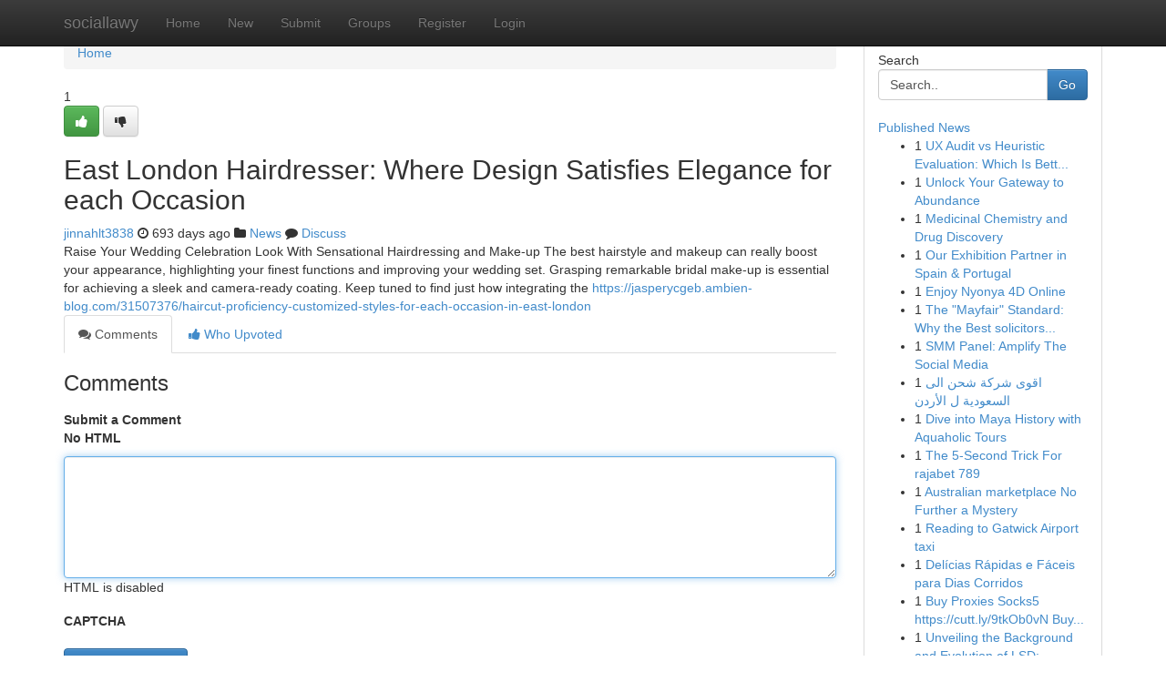

--- FILE ---
content_type: text/html; charset=UTF-8
request_url: https://sociallawy.com/story6577922/east-london-hairdresser-where-design-satisfies-elegance-for-each-occasion
body_size: 5204
content:
<!DOCTYPE html>
<html class="no-js" dir="ltr" xmlns="http://www.w3.org/1999/xhtml" xml:lang="en" lang="en"><head>

<meta http-equiv="Pragma" content="no-cache" />
<meta http-equiv="expires" content="0" />
<meta http-equiv="Content-Type" content="text/html; charset=UTF-8" />	
<title>East London Hairdresser: Where Design Satisfies Elegance for each Occasion</title>
<link rel="alternate" type="application/rss+xml" title="sociallawy.com &raquo; Feeds 1" href="/rssfeeds.php?p=1" />
<link rel="alternate" type="application/rss+xml" title="sociallawy.com &raquo; Feeds 2" href="/rssfeeds.php?p=2" />
<link rel="alternate" type="application/rss+xml" title="sociallawy.com &raquo; Feeds 3" href="/rssfeeds.php?p=3" />
<link rel="alternate" type="application/rss+xml" title="sociallawy.com &raquo; Feeds 4" href="/rssfeeds.php?p=4" />
<link rel="alternate" type="application/rss+xml" title="sociallawy.com &raquo; Feeds 5" href="/rssfeeds.php?p=5" />
<link rel="alternate" type="application/rss+xml" title="sociallawy.com &raquo; Feeds 6" href="/rssfeeds.php?p=6" />
<link rel="alternate" type="application/rss+xml" title="sociallawy.com &raquo; Feeds 7" href="/rssfeeds.php?p=7" />
<link rel="alternate" type="application/rss+xml" title="sociallawy.com &raquo; Feeds 8" href="/rssfeeds.php?p=8" />
<link rel="alternate" type="application/rss+xml" title="sociallawy.com &raquo; Feeds 9" href="/rssfeeds.php?p=9" />
<link rel="alternate" type="application/rss+xml" title="sociallawy.com &raquo; Feeds 10" href="/rssfeeds.php?p=10" />
<meta name="google-site-verification" content="m5VOPfs2gQQcZXCcEfUKlnQfx72o45pLcOl4sIFzzMQ" /><meta name="Language" content="en-us" />
<meta name="viewport" content="width=device-width, initial-scale=1.0">
<meta name="generator" content="Kliqqi" />

          <link rel="stylesheet" type="text/css" href="//netdna.bootstrapcdn.com/bootstrap/3.2.0/css/bootstrap.min.css">
             <link rel="stylesheet" type="text/css" href="https://cdnjs.cloudflare.com/ajax/libs/twitter-bootstrap/3.2.0/css/bootstrap-theme.css">
                <link rel="stylesheet" type="text/css" href="https://cdnjs.cloudflare.com/ajax/libs/font-awesome/4.1.0/css/font-awesome.min.css">
<link rel="stylesheet" type="text/css" href="/templates/bootstrap/css/style.css" media="screen" />

                         <script type="text/javascript" src="https://cdnjs.cloudflare.com/ajax/libs/modernizr/2.6.1/modernizr.min.js"></script>
<script type="text/javascript" src="https://cdnjs.cloudflare.com/ajax/libs/jquery/1.7.2/jquery.min.js"></script>
<style></style>
<link rel="alternate" type="application/rss+xml" title="RSS 2.0" href="/rss"/>
<link rel="icon" href="/favicon.ico" type="image/x-icon"/>
</head>

<body dir="ltr">

<header role="banner" class="navbar navbar-inverse navbar-fixed-top custom_header">
<div class="container">
<div class="navbar-header">
<button data-target=".bs-navbar-collapse" data-toggle="collapse" type="button" class="navbar-toggle">
    <span class="sr-only">Toggle navigation</span>
    <span class="fa fa-ellipsis-v" style="color:white"></span>
</button>
<a class="navbar-brand" href="/">sociallawy</a>	
</div>
<span style="display: none;"><a href="/forum">forum</a></span>
<nav role="navigation" class="collapse navbar-collapse bs-navbar-collapse">
<ul class="nav navbar-nav">
<li ><a href="/">Home</a></li>
<li ><a href="/new">New</a></li>
<li ><a href="/submit">Submit</a></li>
                    
<li ><a href="/groups"><span>Groups</span></a></li>
<li ><a href="/register"><span>Register</span></a></li>
<li ><a data-toggle="modal" href="#loginModal">Login</a></li>
</ul>
	

</nav>
</div>
</header>
<!-- START CATEGORIES -->
<div class="subnav" id="categories">
<div class="container">
<ul class="nav nav-pills"><li class="category_item"><a  href="/">Home</a></li></ul>
</div>
</div>
<!-- END CATEGORIES -->
	
<div class="container">
	<section id="maincontent"><div class="row"><div class="col-md-9">

<ul class="breadcrumb">
	<li><a href="/">Home</a></li>
</ul>

<div itemscope itemtype="http://schema.org/Article" class="stories" id="xnews-6577922" >


<div class="story_data">
<div class="votebox votebox-published">

<div itemprop="aggregateRating" itemscope itemtype="http://schema.org/AggregateRating" class="vote">
	<div itemprop="ratingCount" class="votenumber">1</div>
<div id="xvote-3" class="votebutton">
<!-- Already Voted -->
<a class="btn btn-default btn-success linkVote_3" href="/login" title=""><i class="fa fa-white fa-thumbs-up"></i></a>
<!-- Bury It -->
<a class="btn btn-default linkVote_3" href="/login"  title="" ><i class="fa fa-thumbs-down"></i></a>


</div>
</div>
</div>
<div class="title" id="title-3">
<span itemprop="name">

<h2 id="list_title"><span>East London Hairdresser: Where Design Satisfies Elegance for each Occasion</span></h2></span>	
<span class="subtext">

<span itemprop="author" itemscope itemtype="http://schema.org/Person">
<span itemprop="name">
<a href="/user/jinnahlt3838" rel="nofollow">jinnahlt3838</a> 
</span></span>
<i class="fa fa-clock-o"></i>
<span itemprop="datePublished">  693 days ago</span>

<script>
$(document).ready(function(){
    $("#list_title span").click(function(){
		window.open($("#siteurl").attr('href'), '', '');
    });
});
</script>

<i class="fa fa-folder"></i> 
<a href="/groups">News</a>

<span id="ls_comments_url-3">
	<i class="fa fa-comment"></i> <span id="linksummaryDiscuss"><a href="#discuss" class="comments">Discuss</a>&nbsp;</span>
</span> 





</div>
</div>
<span itemprop="articleBody">
<div class="storycontent">
	
<div class="news-body-text" id="ls_contents-3" dir="ltr">
Raise Your Wedding Celebration Look With Sensational Hairdressing and Make-up The best hairstyle and makeup can really boost your appearance, highlighting your finest functions and improving your wedding set. Grasping remarkable bridal make-up is essential for achieving a sleek and camera-ready coating. Keep tuned to find just how integrating the <a id="siteurl" target="_blank" href="https://jasperycgeb.ambien-blog.com/31507376/haircut-proficiency-customized-styles-for-each-occasion-in-east-london">https://jasperycgeb.ambien-blog.com/31507376/haircut-proficiency-customized-styles-for-each-occasion-in-east-london</a><div class="clearboth"></div> 
</div>
</div><!-- /.storycontent -->
</span>
</div>

<ul class="nav nav-tabs" id="storytabs">
	<li class="active"><a data-toggle="tab" href="#comments"><i class="fa fa-comments"></i> Comments</a></li>
	<li><a data-toggle="tab" href="#who_voted"><i class="fa fa-thumbs-up"></i> Who Upvoted</a></li>
</ul>


<div id="tabbed" class="tab-content">

<div class="tab-pane fade active in" id="comments" >
<h3>Comments</h3>
<a name="comments" href="#comments"></a>
<ol class="media-list comment-list">

<a name="discuss"></a>
<form action="" method="post" id="thisform" name="mycomment_form">
<div class="form-horizontal">
<fieldset>
<div class="control-group">
<label for="fileInput" class="control-label">Submit a Comment</label>
<div class="controls">

<p class="help-inline"><strong>No HTML  </strong></p>
<textarea autofocus name="comment_content" id="comment_content" class="form-control comment-form" rows="6" /></textarea>
<p class="help-inline">HTML is disabled</p>
</div>
</div>


<script>
var ACPuzzleOptions = {
   theme :  "white",
   lang :  "en"
};
</script>

<div class="control-group">
	<label for="input01" class="control-label">CAPTCHA</label>
	<div class="controls">
	<div id="solvemedia_display">
	<script type="text/javascript" src="https://api.solvemedia.com/papi/challenge.script?k=1G9ho6tcbpytfUxJ0SlrSNt0MjjOB0l2"></script>

	<noscript>
	<iframe src="http://api.solvemedia.com/papi/challenge.noscript?k=1G9ho6tcbpytfUxJ0SlrSNt0MjjOB0l2" height="300" width="500" frameborder="0"></iframe><br/>
	<textarea name="adcopy_challenge" rows="3" cols="40"></textarea>
	<input type="hidden" name="adcopy_response" value="manual_challenge"/>
	</noscript>	
</div>
<br />
</div>
</div>

<div class="form-actions">
	<input type="hidden" name="process" value="newcomment" />
	<input type="hidden" name="randkey" value="75578554" />
	<input type="hidden" name="link_id" value="3" />
	<input type="hidden" name="user_id" value="2" />
	<input type="hidden" name="parrent_comment_id" value="0" />
	<input type="submit" name="submit" value="Submit Comment" class="btn btn-primary" />
	<a href="https://remove.backlinks.live" target="_blank" style="float:right; line-height: 32px;">Report Page</a>
</div>
</fieldset>
</div>
</form>
</ol>
</div>
	
<div class="tab-pane fade" id="who_voted">
<h3>Who Upvoted this Story</h3>
<div class="whovotedwrapper whoupvoted">
<ul>
<li>
<a href="/user/jinnahlt3838" rel="nofollow" title="jinnahlt3838" class="avatar-tooltip"><img src="/avatars/Avatar_100.png" alt="" align="top" title="" /></a>
</li>
</ul>
</div>
</div>
</div>
<!-- END CENTER CONTENT -->


</div>

<!-- START RIGHT COLUMN -->
<div class="col-md-3">
<div class="panel panel-default">
<div id="rightcol" class="panel-body">
<!-- START FIRST SIDEBAR -->

<!-- START SEARCH BOX -->
<script type="text/javascript">var some_search='Search..';</script>
<div class="search">
<div class="headline">
<div class="sectiontitle">Search</div>
</div>

<form action="/search" method="get" name="thisform-search" class="form-inline search-form" role="form" id="thisform-search" >

<div class="input-group">

<input type="text" class="form-control" tabindex="20" name="search" id="searchsite" value="Search.." onfocus="if(this.value == some_search) {this.value = '';}" onblur="if (this.value == '') {this.value = some_search;}"/>

<span class="input-group-btn">
<button type="submit" tabindex="21" class="btn btn-primary custom_nav_search_button" />Go</button>
</span>
</div>
</form>

<div style="clear:both;"></div>
<br />
</div>
<!-- END SEARCH BOX -->

<!-- START ABOUT BOX -->

	


<div class="headline">
<div class="sectiontitle"><a href="/">Published News</a></div>
</div>
<div class="boxcontent">
<ul class="sidebar-stories">

<li>
<span class="sidebar-vote-number">1</span>	<span class="sidebar-article"><a href="https://sociallawy.com/story11488410/ux-audit-vs-heuristic-evaluation-which-is-better-altumind-ai" class="sidebar-title">UX Audit vs Heuristic Evaluation: Which Is Bett...</a></span>
</li>
<li>
<span class="sidebar-vote-number">1</span>	<span class="sidebar-article"><a href="https://sociallawy.com/story11488409/unlock-your-gateway-to-abundance" class="sidebar-title">Unlock Your Gateway to Abundance</a></span>
</li>
<li>
<span class="sidebar-vote-number">1</span>	<span class="sidebar-article"><a href="https://sociallawy.com/story11488408/medicinal-chemistry-and-drug-discovery" class="sidebar-title">Medicinal Chemistry and Drug Discovery</a></span>
</li>
<li>
<span class="sidebar-vote-number">1</span>	<span class="sidebar-article"><a href="https://sociallawy.com/story11488407/our-exhibition-partner-in-spain-portugal" class="sidebar-title">Our Exhibition Partner in Spain &amp; Portugal</a></span>
</li>
<li>
<span class="sidebar-vote-number">1</span>	<span class="sidebar-article"><a href="https://sociallawy.com/story11488406/enjoy-nyonya-4d-online" class="sidebar-title">Enjoy Nyonya 4D Online</a></span>
</li>
<li>
<span class="sidebar-vote-number">1</span>	<span class="sidebar-article"><a href="https://sociallawy.com/story11488405/the-mayfair-standard-why-the-best-solicitors-in-london-for-immigration-are-worth-the-premium-in-2026" class="sidebar-title">The &quot;Mayfair&quot; Standard: Why the Best solicitors...</a></span>
</li>
<li>
<span class="sidebar-vote-number">1</span>	<span class="sidebar-article"><a href="https://sociallawy.com/story11488404/smm-panel-amplify-the-social-media" class="sidebar-title">SMM Panel: Amplify The Social Media</a></span>
</li>
<li>
<span class="sidebar-vote-number">1</span>	<span class="sidebar-article"><a href="https://sociallawy.com/story11488403/اقوى-شركة-شحن-الى-السعودية-ل-الأردن" class="sidebar-title"> اقوى شركة شحن  الى  السعودية  ل  الأردن </a></span>
</li>
<li>
<span class="sidebar-vote-number">1</span>	<span class="sidebar-article"><a href="https://sociallawy.com/story11488402/dive-into-maya-history-with-aquaholic-tours" class="sidebar-title">Dive into Maya History with Aquaholic Tours </a></span>
</li>
<li>
<span class="sidebar-vote-number">1</span>	<span class="sidebar-article"><a href="https://sociallawy.com/story11488401/the-5-second-trick-for-rajabet-789" class="sidebar-title">The 5-Second Trick For rajabet 789</a></span>
</li>
<li>
<span class="sidebar-vote-number">1</span>	<span class="sidebar-article"><a href="https://sociallawy.com/story11488400/australian-marketplace-no-further-a-mystery" class="sidebar-title">Australian marketplace No Further a Mystery</a></span>
</li>
<li>
<span class="sidebar-vote-number">1</span>	<span class="sidebar-article"><a href="https://sociallawy.com/story11488399/reading-to-gatwick-airport-taxi" class="sidebar-title">Reading to Gatwick Airport taxi</a></span>
</li>
<li>
<span class="sidebar-vote-number">1</span>	<span class="sidebar-article"><a href="https://sociallawy.com/story11488398/delícias-rápidas-e-fáceis-para-dias-corridos" class="sidebar-title">Del&iacute;cias R&aacute;pidas e F&aacute;ceis para Dias Corridos</a></span>
</li>
<li>
<span class="sidebar-vote-number">1</span>	<span class="sidebar-article"><a href="https://sociallawy.com/story11488397/buy-proxies-socks5-https-cutt-ly-9tkob0vn-buy-proxies-socks5-an-overview" class="sidebar-title">Buy Proxies Socks5 https://cutt.ly/9tkOb0vN Buy...</a></span>
</li>
<li>
<span class="sidebar-vote-number">1</span>	<span class="sidebar-article"><a href="https://sociallawy.com/story11488396/unveiling-the-background-and-evolution-of-lsd-a-chemical-quest" class="sidebar-title">Unveiling the Background and Evolution of LSD: ...</a></span>
</li>

</ul>
</div>

<!-- END SECOND SIDEBAR -->
</div>
</div>
</div>
<!-- END RIGHT COLUMN -->
</div></section>
<hr>

<!--googleoff: all-->
<footer class="footer">
<div id="footer">
<span class="subtext"> Copyright &copy; 2026 | <a href="/search">Advanced Search</a> 
| <a href="/">Live</a>
| <a href="/">Tag Cloud</a>
| <a href="/">Top Users</a>
| Made with <a href="#" rel="nofollow" target="_blank">Kliqqi CMS</a> 
| <a href="/rssfeeds.php?p=1">All RSS Feeds</a> 
</span>
</div>
</footer>
<!--googleon: all-->


</div>
	
<!-- START UP/DOWN VOTING JAVASCRIPT -->
	
<script>
var my_base_url='http://sociallawy.com';
var my_kliqqi_base='';
var anonymous_vote = false;
var Voting_Method = '1';
var KLIQQI_Visual_Vote_Cast = "Voted";
var KLIQQI_Visual_Vote_Report = "Buried";
var KLIQQI_Visual_Vote_For_It = "Vote";
var KLIQQI_Visual_Comment_ThankYou_Rating = "Thank you for rating this comment.";


</script>
<!-- END UP/DOWN VOTING JAVASCRIPT -->


<script type="text/javascript" src="https://cdnjs.cloudflare.com/ajax/libs/jqueryui/1.8.23/jquery-ui.min.js"></script>
<link href="https://cdnjs.cloudflare.com/ajax/libs/jqueryui/1.8.23/themes/base/jquery-ui.css" media="all" rel="stylesheet" type="text/css" />




             <script type="text/javascript" src="https://cdnjs.cloudflare.com/ajax/libs/twitter-bootstrap/3.2.0/js/bootstrap.min.js"></script>

<!-- Login Modal -->
<div class="modal fade" id="loginModal" tabindex="-1" role="dialog">
<div class="modal-dialog">
<div class="modal-content">
<div class="modal-header">
<button type="button" class="close" data-dismiss="modal" aria-hidden="true">&times;</button>
<h4 class="modal-title">Login</h4>
</div>
<div class="modal-body">
<div class="control-group">
<form id="signin" action="/login?return=/story6577922/east-london-hairdresser-where-design-satisfies-elegance-for-each-occasion" method="post">

<div style="login_modal_username">
	<label for="username">Username/Email</label><input id="username" name="username" class="form-control" value="" title="username" tabindex="1" type="text">
</div>
<div class="login_modal_password">
	<label for="password">Password</label><input id="password" name="password" class="form-control" value="" title="password" tabindex="2" type="password">
</div>
<div class="login_modal_remember">
<div class="login_modal_remember_checkbox">
	<input id="remember" style="float:left;margin-right:5px;" name="persistent" value="1" tabindex="3" type="checkbox">
</div>
<div class="login_modal_remember_label">
	<label for="remember" style="">Remember</label>
</div>
<div style="clear:both;"></div>
</div>
<div class="login_modal_login">
	<input type="hidden" name="processlogin" value="1"/>
	<input type="hidden" name="return" value=""/>
	<input class="btn btn-primary col-md-12" id="signin_submit" value="Sign In" tabindex="4" type="submit">
</div>
    
<hr class="soften" id="login_modal_spacer" />
	<div class="login_modal_forgot"><a class="btn btn-default col-md-12" id="forgot_password_link" href="/login">Forgotten Password?</a></div>
	<div class="clearboth"></div>
</form>
</div>
</div>
</div>
</div>
</div>

<script>$('.avatar-tooltip').tooltip()</script>
<script defer src="https://static.cloudflareinsights.com/beacon.min.js/vcd15cbe7772f49c399c6a5babf22c1241717689176015" integrity="sha512-ZpsOmlRQV6y907TI0dKBHq9Md29nnaEIPlkf84rnaERnq6zvWvPUqr2ft8M1aS28oN72PdrCzSjY4U6VaAw1EQ==" data-cf-beacon='{"version":"2024.11.0","token":"5e1f39fbee55427ea2bf413aef666b53","r":1,"server_timing":{"name":{"cfCacheStatus":true,"cfEdge":true,"cfExtPri":true,"cfL4":true,"cfOrigin":true,"cfSpeedBrain":true},"location_startswith":null}}' crossorigin="anonymous"></script>
</body>
</html>
